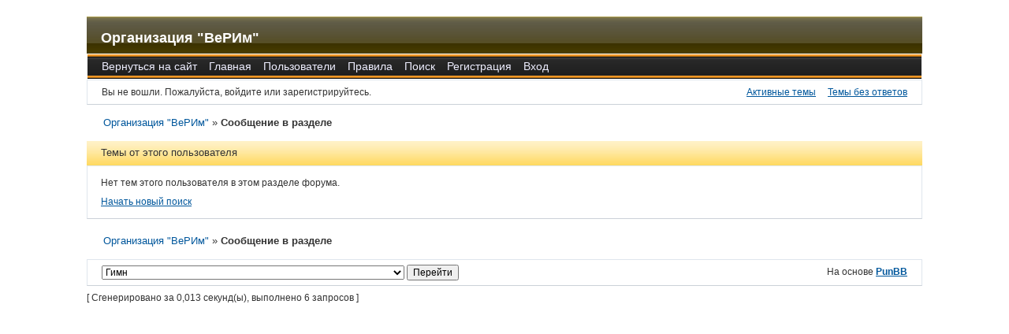

--- FILE ---
content_type: text/html; charset=utf-8
request_url: http://www.rusimperiy.ru/forum/search.php?action=show_user_topics&user_id=1119
body_size: 7300
content:
<!DOCTYPE html PUBLIC "-//W3C//DTD XHTML 1.0 Strict//EN" "http://www.w3.org/TR/xhtml1/DTD/xhtml1-strict.dtd">

<html xmlns="http://www.w3.org/1999/xhtml" xml:lang="ru" lang="ru" dir="ltr">
<head>
<meta http-equiv="Content-Type" content="text/html; charset=utf-8" />
<meta name="ROBOTS" content="NOINDEX, FOLLOW" />
<title>Сообщение в разделе &mdash; Организация &quot;ВеРИм&quot;</title>
<link rel="top" href="http://www.rusimperiy.ru/forum" title="Оглавление раздела" />
<link rel="search" href="http://www.rusimperiy.ru/forum/search.php" title="Поиск" />
<link rel="author" href="http://www.rusimperiy.ru/forum/userlist.php" title="Пользователи" />
<link rel="stylesheet" type="text/css" media="screen" href="http://www.rusimperiy.ru/forum/style/yellowish/yellowish.css" />
<link rel="stylesheet" type="text/css" media="screen" href="http://www.rusimperiy.ru/forum/style/yellowish/yellowish_cs.css" />
<!--[if lte IE 6]><link rel="stylesheet" type="text/css" href="http://www.rusimperiy.ru/forum/style/yellowish/yellowish_ie6.css" /><![endif]-->
<!--[if IE 7]><link rel="stylesheet" type="text/css" href="http://www.rusimperiy.ru/forum/style/yellowish/yellowish_ie7.css" /><![endif]-->
<script type="text/javascript" src="http://www.rusimperiy.ru/forum/include/js/common.js"></script>
</head>
<body>

<div id="brd-wrap" class="brd">
<div id="brd-message" class="brd-page basic-page">

<div id="brd-head" class="gen-content">
	<p id="brd-access"><a href="#brd-main">Перейти к содержимому раздела</a></p>
	<p id="brd-title"><a href="http://www.rusimperiy.ru/forum/index.php">Организация &quot;ВеРИм&quot;</a></p>
	
</div>

<div id="brd-navlinks" class="gen-content">
	<ul>
		<li id="navextra1"><a href="http://www.rusimperiy.ru">Вернуться на сайт</a></li>
		<li id="navindex"><a href="http://www.rusimperiy.ru/forum/index.php">Главная</a></li>
		<li id="navuserlist"><a href="http://www.rusimperiy.ru/forum/userlist.php">Пользователи</a></li>
		<li id="navrules"><a href="http://www.rusimperiy.ru/forum/misc.php?action=rules">Правила</a></li>
		<li id="navsearch"><a href="http://www.rusimperiy.ru/forum/search.php">Поиск</a></li>
		<li id="navregister"><a href="http://www.rusimperiy.ru/forum/register.php">Регистрация</a></li>
		<li id="navlogin"><a href="http://www.rusimperiy.ru/forum/login.php">Вход</a></li>
	</ul>
	
</div>

<div id="brd-visit" class="gen-content">
	<p id="welcome"><span>Вы не вошли.</span> <span>Пожалуйста, войдите или зарегистрируйтесь.</span></p>
	<p id="visit-links" class="options"><span id="visit-recent" class="first-item"><a href="http://www.rusimperiy.ru/forum/search.php?action=show_recent" title="Найти темы с недавними сообщениями.">Активные темы</a></span> <span id="visit-unanswered"><a href="http://www.rusimperiy.ru/forum/search.php?action=show_unanswered" title="Найти темы, на которые не было ответов.">Темы без ответов</a></span></p>
</div>



<div class="hr"><hr /></div>

<div id="brd-main">
	<h1 class="main-title">Сообщение в разделе</h1>

	<div id="brd-crumbs-top" class="crumbs gen-content">
	<p><span class="crumb crumbfirst"><a href="http://www.rusimperiy.ru/forum/index.php">Организация &quot;ВеРИм&quot;</a></span> <span class="crumb crumblast"><span> »&#160;</span>Сообщение в разделе</span> </p>
</div>
	
	
		<div class="main-head">
		<h2 class="hn"><span>Темы от этого пользователя</span></h2>
	</div>

	<div class="main-content main-message">
		<p>Нет тем этого пользователя в этом разделе форума. <span><a href="http://www.rusimperiy.ru/forum/search.php">Начать новый поиск</a></span></p>
	</div>
	
	<div id="brd-crumbs-end" class="crumbs gen-content">
	<p><span class="crumb crumbfirst"><a href="http://www.rusimperiy.ru/forum/index.php">Организация &quot;ВеРИм&quot;</a></span> <span class="crumb crumblast"><span> »&#160;</span>Сообщение в разделе</span> </p>
</div>
</div>
<!-- forum_qpost -->

<!-- forum_info -->

<div class="hr"><hr /></div>

<div id="brd-about" class="gen-content">
	<form id="qjump" method="get" accept-charset="utf-8" action="http://www.rusimperiy.ru/forum/viewforum.php">
	<div class="frm-fld frm-select">
		<label for="qjump-select"><span>Перейти в раздел:</span></label><br />
		<span class="frm-input"><select id="qjump-select" name="id">
			<optgroup label="Государственная символика новой Российской Империи">
				<option value="2">Гимн</option>
				<option value="3">Герб</option>
				<option value="4">Флаг</option>
			</optgroup>
			<optgroup label="Государственное устройство России">
				<option value="1">Россия - Великая Империя (конституционная монархия).</option>
				<option value="5">Российская Федерация - Президентская республика</option>
				<option value="6">Диктатура</option>
			</optgroup>
			<optgroup label="Отзывы посетителей">
				<option value="7">Мнения об Организации</option>
				<option value="8">Отзывы о структуре сайта</option>
				<option value="11">Обсуждение Проекта закона &quot;О Конституционном Собрании&quot;</option>
				<option value="10">Обсуждение Проекта Конституции Российской Империи</option>
				<option value="12">Создание культурно-исторического комплекса в г. Астрахани</option>
			</optgroup>
		</select>
		<input type="submit" value="Перейти" onclick="return Forum.doQuickjumpRedirect(forum_quickjump_url, sef_friendly_url_array);" /></span>
	</div>
</form>
<script type="text/javascript">
		var forum_quickjump_url = "http://www.rusimperiy.ru/forum/viewforum.php?id=$1";
		var sef_friendly_url_array = new Array(11);
	sef_friendly_url_array[2] = "gimn";
	sef_friendly_url_array[3] = "gerb";
	sef_friendly_url_array[4] = "flag";
	sef_friendly_url_array[1] = "rossiya-velikaya-imperiya-konstitutsionnaya-monarkhiya";
	sef_friendly_url_array[5] = "rossiiskaya-federatsiya-prezidentskaya-respublika";
	sef_friendly_url_array[6] = "diktatura";
	sef_friendly_url_array[7] = "mneniya-ob-organizatsii";
	sef_friendly_url_array[8] = "otzyvy-o-strukture-saita";
	sef_friendly_url_array[11] = "obsuzhdenie-proekta-zakona-o-konstitutsionnom-sobranii";
	sef_friendly_url_array[10] = "obsuzhdenie-proekta-konstitutsii-rossiiskoi-imperii";
	sef_friendly_url_array[12] = "sozdanie-kulturnoistoricheskogo-kompleksa-v-g-astrakhani";
</script>
	<p id="copyright">На основе <strong><a href="http://punbb.informer.com/">PunBB</a></strong></p>
</div>

<p id="querytime">[ Сгенерировано за 0,013 секунд(ы), выполнено 6 запросов ]</p>

</div>
</div>


</html>
